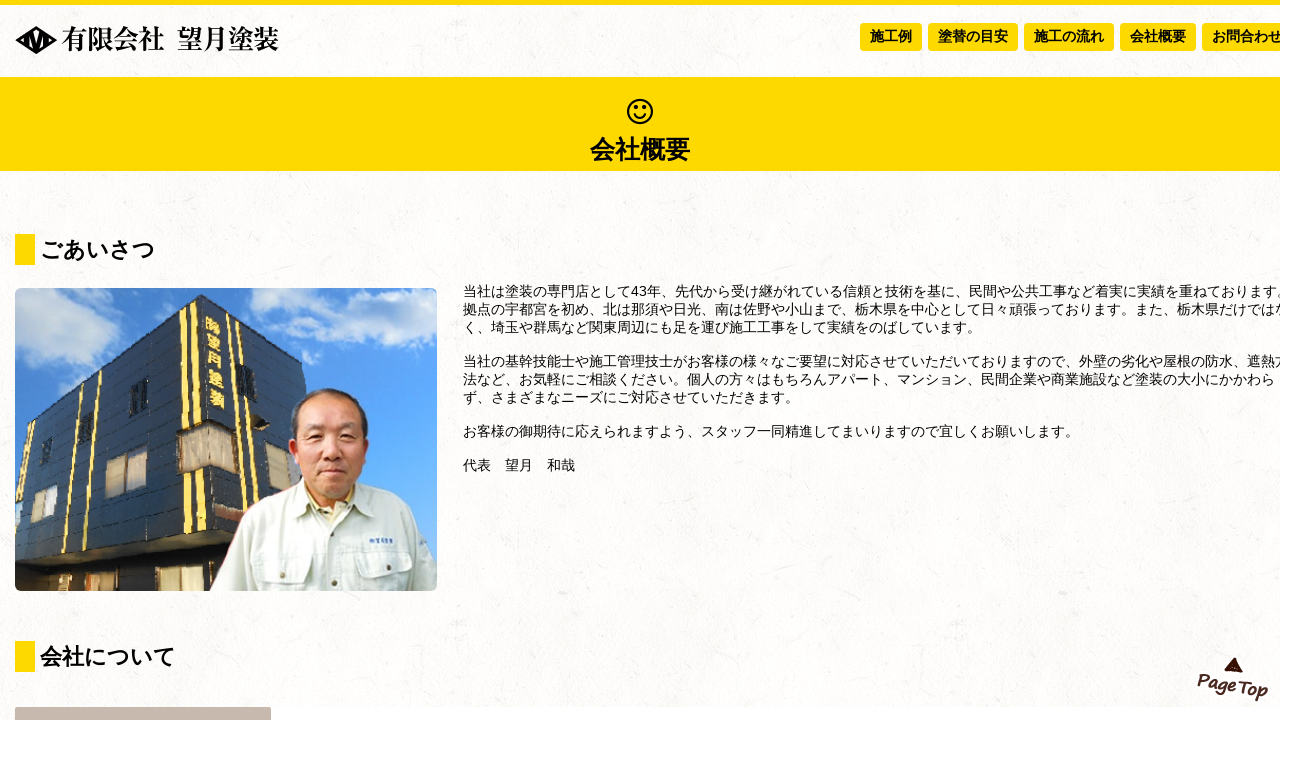

--- FILE ---
content_type: text/html
request_url: https://mochizuki-tosou.com/company/
body_size: 3620
content:
<!DOCTYPE html>
<html lang="ja">
<head>
<meta charset="UTF-8">
<title>有限会社望月塗装　宇都宮の塗装店</title>
<meta name="viewport" content="width=device-width,initial-scale=1">
<meta name="description" content="外壁塗装、屋根塗装、防水塗装、工場設備塗装工事など望月塗装にお任せください。栃木県宇都宮市や周辺のさくら市、鹿沼市、小山市や日光市、那須烏山市、栃木市、足利市等の広域にも対応いたします。">
<meta name="keywords" content="塗装,宇都宮　塗装,外壁　塗装">
<link href="https://netdna.bootstrapcdn.com/font-awesome/4.2.0/css/font-awesome.css" rel="stylesheet">
<link href="../css/bace.css" rel="stylesheet" type="text/css">
<link href="style.css" rel="stylesheet" type="text/css">

<script>
  (function(i,s,o,g,r,a,m){i['GoogleAnalyticsObject']=r;i[r]=i[r]||function(){
  (i[r].q=i[r].q||[]).push(arguments)},i[r].l=1*new Date();a=s.createElement(o),
  m=s.getElementsByTagName(o)[0];a.async=1;a.src=g;m.parentNode.insertBefore(a,m)
  })(window,document,'script','https://www.google-analytics.com/analytics.js','ga');

  ga('create', 'UA-100337150-1', 'auto');
  ga('send', 'pageview');

</script>
</head>
<body>
<script src="https://code.jquery.com/jquery-2.2.3.min.js"></script>
<script>
$(function(){

	$("#menubtn").click(function(){
		$("#menu").slideToggle();
	});

});
</script>

<header class="header">
<div class="header-inner">
<div class="header-site">
	<div class="site">
	<h1><a href="../index.html"><img src="../img/logo.png" alt="有限会社　望月塗装"></a></h1>
	</div>
</div>

<div class="header-nav">

	<button type="button" id="menubtn">
	<i class="fa fa-bars"></i><span>MENU</span>
	</button>

	<nav class="menu" id="menu">
	<ul>
	<li><a href="../gallery/index.html">施工例</a></li>
	<li><a href="../repaint/index.html">塗替の目安</a></li>
    <li><a href="../order/index.html">施工の流れ</a></li>
	<li><a href="index.html">会社概要</a></li>
	<li><a href="../contact/index.html">お問合わせ</a></li>
	</ul>
	</nav>
</div>
</div>
</header>
<div class="page-back"><a href="#top"><img src="../img/pagetop.png"></a></div>

<div class="midashi">
	<i class="fa fa-smile-o"></i>
	<h2>会社概要</h2>
    </div>
  
<div class="kaisya">
    
    <div class="komidashi">
	<h3>ごあいさつ</h3>
       <div class="syacho"><img src="../img/com-syacho.jpg" alt="社長写真"> 
       <div class="text">
       <p>当社は塗装の専門店として43年、先代から受け継がれている信頼と技術を基に、民間や公共工事など着実に実績を重ねております。<br>拠点の宇都宮を初め、北は那須や日光、南は佐野や小山まで、栃木県を中心として日々頑張っております。また、栃木県だけではなく、埼玉や群馬など関東周辺にも足を運び施工工事をして実績をのばしています。<br><br>当社の基幹技能士や施工管理技士がお客様の様々なご要望に対応させていただいておりますので、外壁の劣化や屋根の防水、遮熱方法など、お気軽にご相談ください。個人の方々はもちろんアパート、マンション、民間企業や商業施設など塗装の大小にかかわらず、さまざまなニーズにご対応させていただきます。<br><br>
       お客様の御期待に応えられますよう、スタッフ一同精進してまいりますので宜しくお願いします。<br>
       <br>
       代表　望月　和哉</p>
       </div></div>
     <h3>会社について</h3>  
    <table class="company">
    　　<tbody>
        　<tr>
            <th class="arrow_box">会社名</th>
            <td>有限会社　望月塗装</td>
        　</tr>
       　 <tr>
            <th class="arrow_box">所在地</th>
            <td>栃木県宇都宮市岩曽町1327</td>
        　</tr>
      　  <tr>
            <th class="arrow_box">代表者</th>
            <td>望月和哉</td>
      　  </tr>
       　 <tr>
            <th class="arrow_box">創業</th>
       　     <td>43年</td>
     　   </tr>
       　 <tr>
            <th class="arrow_box">建設業の許可</th>
       　     <td>栃木県知事　第11619号</td>
     　   </tr>      
     　   <tr>
            <th class="arrow_box">事業内容</th>
            <td>一般住宅塗装：屋根、外壁、軒天、樋、ベランダ床等の塗装<br>
アパート・マンション塗装：屋上防水、屋根、外壁、軒天、樋、ベランダ床、階段、手摺、室内等の塗装<br>
工場塗装：屋根、外壁、屋上防水、床、配管、ラック、タンク、鉄骨、室内等の塗装<br>
その他塗装：防水塗装、鉄骨塗装、遊具塗装、プール塗装、看板鉄骨塗装、門扉塗装
　　　　　</td>
        　</tr>
       　 <tr>
            <th class="arrow_box">塗装地域</th>
       　     <td>栃木県全域、茨城県、群馬県一部、埼玉県一部、福島県一部、その他の地域はご相談ください
</td>
     　   </tr>        
    　　</tbody>
　　</table>
     <a name="rec">
     <h3>求人情報</h3></a>
       <div class="r text">
       当社で共に頑張れるスタッフを募集しております！お客様にご満足いただけるような仕事を目指し、社員一丸となって技術向上に励みませんか？※お問い合わせの際は「ホームページの求人情報を見た」とご連絡ください。
       </div> 
    <table class="company">
    　　<tbody>
        　<tr>
            <th class="arrow_box">募集要項</th>
            <td>塗装工</td>
        　</tr>
          <tr>
            <th class="arrow_box">仕事内容</th>
            <td>建築物の塗装（屋根・外壁・床など）<br>施設の塗装（鉄骨・配管・タンクなど）<br>公共施設の塗装（プール・公園・体育館など）<br>※足場に上っての作業があります。刷毛やローラーを使って塗料を塗る仕事です。現場での仕事が多く、殆ど外でする仕事です。県外の現場作業もあります</td>
        　</tr>
       　 <tr>
            <th class="arrow_box">給与</th>
            <td>日給6,000円～（休日・時間外・出張手当有）</td>
        　</tr>
      　  <tr>
            <th class="arrow_box">時間</th>
            <td>8:00～17:00（現場により変動有）</td>
      　  </tr>
      　  <tr>
            <th class="arrow_box">資格</th>
            <td>60歳まで（学歴・経験不問　やる気のあるかた大歓迎です！）<br>普通自動車免許（AT限定不可）</td>
      　  </tr>      
     　   <tr>
            <th class="arrow_box">休日</th>
            <td>日・祝日他※状況により雨天時は休み<br>会社カレンダーによる夏季・冬季休暇有
　　　　　</td>
        　</tr>
       　 <tr>
            <th class="arrow_box">待遇</th>
       　     <td>社会保険完備・交通費一部支給・役職手当・家族手当<br>※試用期間3ヶ月有
</td>
     　   </tr>        
    　　</tbody>
　　</table>
     <h3>所在地</h3>  
　　　<div class="ggmap"><iframe src="https://www.google.com/maps/embed?pb=!1m18!1m12!1m3!1d3203.848937421872!2d139.90833385113072!3d36.5818579798959!2m3!1f0!2f0!3f0!3m2!1i1024!2i768!4f13.1!3m3!1m2!1s0x601f671c24edd7fd%3A0x913bd45386549951!2z44CSMzIxLTA5NzMg5qCD5pyo55yM5a6H6YO95a6u5biC5bKp5pu955S677yR77yT77yS77yX!5e0!3m2!1sja!2sjp!4v1496718026680" width="600" height="450" frameborder="0" style="border:0" allowfullscreen></iframe></div>
　　　</div>
</div>


<footer class="footer">
<div class="footer-inner">
     <div id="footer-nav">
     　 <div class="yukai">
      <a href="../index.html">
      <img src="../img/yukai-logo.png" alt="塗装が愉快だ宇都宮"></a></div>
       <p class="cachi">栃木県宇都宮市の塗装店、外壁塗装、防水工事、屋根塗装はお任せください</p>
</div>
  <nav class="f-navi">
       <ul>
	   <li><a href="../gallery/index.html">施工例</a></li>
	   <li><a href="../repaint/index.html">塗り替えの目安</a></li>
       <li><a href="../order/index.html">施工の流れ</a></li>
	   <li><a href="index.html">会社概要</a></li>
	   <li><a href="../contact/index.html">お問い合わせ</a></li>
	   </ul>
	 </nav>
	<div class="copyright">
	<p>Copyright &copy; mochiduki-tosou All Rights Reserved.</p>
	</div>
</div>
</footer>


</body>
</html>

--- FILE ---
content_type: text/css
request_url: https://mochizuki-tosou.com/css/bace.css
body_size: 1195
content:
@charset "UTF-8";.site h1,body{margin:0}.midashi h2,.midashi i{padding-bottom:5px;background-color:#FDD900;text-align:center;text-decoration:none}.cachi,.copyright p,.f-navi li a,.midashi h2,.midashi i,.yukai{text-align:center}.f-navi li a,.midashi h2,.midashi i,.site h1 a{text-decoration:none}body{font-family:-apple-system,BlinkMacSystemFont,"Helvetica Neue","Yu Gothic",YuGothic,"ヒラギノ角ゴ ProN W3",Hiragino Kaku Gothic ProN,Arial,"メイリオ",Meiryo,sans-serif;background-image:url(../img/bg-w.png);border-top-width:5px;border-top-style:solid;border-top-color:#FDD900}.site img{border:none}.page-back{position:fixed;bottom:10px;right:10px;z-index:1}.midashi i{display:block;padding-top:20px;font-size:30px}.midashi h2{margin-top:0;margin-bottom:20;padding-top:1px;font-size:25px;font-weight:700}.copyright p{margin:0;color:#666;font-size:10px}.footer{padding-top:15px;padding-bottom:15px;background-color:#C7B9AE;background-repeat:repeat-x;background-position:center 0;background-image:url(../img/ft_img.png)}.yukai{padding-top:80px}.cachi{padding-top:0}#footer-nav li a{max-width:1280px;margin:0 auto;font-size:small}.f-navi ul{width:100%;margin:0 auto;padding:0;list-style:none}.f-navi li{display:block;float:left;width:20%;margin:0;padding:0}.f-navi li a{display:block;color:#000;background-color:#d8cabe;border-radius:4px;padding:8px 0 6px;margin:0 3px;font-size:14px}.gallery,.header,.info{padding-top:20px}.f-navi a:hover{background-color:#FDD900}.f-navi ul:after{content:"";display:block;clear:both}#contact,.footer,.gallery,.header,.info,.kaisya,.order{padding-left:15px;padding-right:15px}.header{padding-bottom:10px}.info,.info-main{padding-bottom:20px}.gallery-l,.gallery-r,.gallery-r2,.gallery-s{padding-bottom:10px}@media (max-width:359px){.site img{width:80%;height:auto}}@media (min-width:500px){.gallery-l,.gallery-r{margin-right:2%;clear:both}.gallery-l,.gallery-r,.gallery-r2,.gallery-s{float:left;width:48%}.gallery:after{content:"";display:block;clear:both}}@media (max-width:599px){.menu li a{padding:10px 7px;font-size:11px}.yukai img{width:100%;height:auto}.f-navi li{display:list-item;width:100%;margin:0;padding:0}.f-navi li a{padding:6px 0 5px;margin:2px 3px}}@media (max-width:767px){#menubtn{padding:6px 12px;border:1px solid #aaa;border-radius:5px;background-color:#FDD900;position:absolute;top:20px;right:15px;cursor:pointer}#menubtn:hover{background-color:#eee}#menubtn:focus{outline:0}#menubtn i{color:#000;font-size:18px}#menubtn span{display:inline-block;text-indent:-9999px}.menu{display:none}.menu ul{margin:0;padding:0;list-style:none}.menu li a{display:block;padding:5px;margin-bottom:2px;color:#000;text-align:center;font-size:14px;background-color:#FDD900;border-radius:4px;text-decoration:none}.menu li a:hover{opacity:.5}}@media (min-width:768px){#menubtn{display:none}#menu{display:block!important}.menu ul{width:100%;padding:0;margin-top:-2px;list-style:none}.menu li{display:block;float:left;width:25% aout;margin:0;padding:0}.menu li a{display:block;color:#000;background-color:#FDD900;border-radius:4px;padding:5px 10px;margin:0 3px;font-size:14px;font-weight:700;text-align:center;text-decoration:none}.menu a:hover{opacity:.5}.header:after,.menu ul:after{content:"";display:block;clear:both}.header-site{float:left;width:auto}.header-nav{float:right;width:auto}}@media (min-width:960px){.gallery-r2:after,.gallery:after{content:"";display:block}.gallery:after{clear:both}.gallery-l,.gallery-r{margin-right:1%;clear:none;float:left;width:24.25%}.gallery-s{float:left;width:24.25%;margin-right:1%}.gallery-r2{float:left;width:24.25%}.gallery-r2:after{clear:both}}@media (min-width:1280px){.footer-inner,.gallery,.header-inner,.info,.kaisya,.order,.top{width:1280px;margin-left:auto;margin-right:auto}}

--- FILE ---
content_type: text/css
request_url: https://mochizuki-tosou.com/company/style.css
body_size: 676
content:
@charset "UTF-8";

.komidashi h3 {
	margin-left: auto;
	margin-right: auto;
	padding-left: 5px;
    border-left:solid 20px #FDD900;
	font-size: 140%;
	}

.syacho {margin-bottom: 50px;}

.syacho img {
	width: 33%;
    margin-right: 2%;
    float:left;
	border-radius: 6px;
	}

.text p {
	width: 65%;
    float: right;
	margin-top:-5px;
    margin-bottom: 50px;
	font-size: 14px;
	}
		
.r text {
	width: 100%;
    float: right;
	margin-top:-5px;
    margin-bottom: 50px;
	}		
		
.syacho:after {
	content:"";
    display:block;
	clear: both;
	}

table.company {
	width: 100%;
	border-collapse: separate;
	border-spacing: 0px 15px;
	font-size: 14px;
	margin-right: auto;
	margin-left: auto;
	margin-top: -20px;
	margin-bottom: 50px;
	}
 
table.company th,
table.company td {
    padding: 15px;
	}
 
table.company th {
	vertical-align: middle;
	text-align: center;
	width: 20%;
	overflow: visible;
	position: relative;
	color: #fff;
	font-weight: bold;
	font-size: 16px;
	background-color: #C7B9AE;
	word-spacing: 3px;
	border-radius: 2px
	}
  
table.company td {
	background: #ffffff;
	padding-left: 30px;
    border-radius: 2px
	}

.ggmap {
position: relative;
padding-bottom: 30%;
padding-top: 30px;
height: 0;
overflow: hidden;
}
 
.ggmap iframe,
.ggmap object,
.ggmap embed {
position: absolute;
top: 0;
left: 0;
width: 100%;
height: 100%;
}

.kaisya	{
	padding-top: 20px;
    margin-bottom: 50px;
	}

.kaisya-l, .kaisya-s, .kaisya-r
	{padding-bottom: 10px;}
	
@media (max-width: 767px) {

.syacho {
	background: url(../img/com-syacho2.jpg) top center no-repeat;
	background-size: contain;
	width: 100%;
	margin-bottom: 20px;
	}

.syacho img {display: none;}

.text p {
	width: 100%;
    margin-top: 38%;
	}
		 
.syacho:after {
	content: "";
    display: block;
	clear: both;
	}
	
}


@media (min-width: 768px) {

.kaisya:after	{
	content: "";
	display: block;
	clear: both;
	}

.kaisya:after	{
	content: "";
	display: block;
	clear: both;
	}

.kaisya-l	{
	float: left;
	width: 32%;
	margin-right: 2%;
	}

.kaisya-s	{
	float: left;
	width: 32%;
	margin-right: 2%;
	}

.kaisya-r	{
	float: left;
	width: 32%;
	}

}


--- FILE ---
content_type: text/plain
request_url: https://www.google-analytics.com/j/collect?v=1&_v=j102&a=1367044121&t=pageview&_s=1&dl=https%3A%2F%2Fmochizuki-tosou.com%2Fcompany%2F&ul=en-us%40posix&dt=%E6%9C%89%E9%99%90%E4%BC%9A%E7%A4%BE%E6%9C%9B%E6%9C%88%E5%A1%97%E8%A3%85%E3%80%80%E5%AE%87%E9%83%BD%E5%AE%AE%E3%81%AE%E5%A1%97%E8%A3%85%E5%BA%97&sr=1280x720&vp=1280x720&_u=IEBAAEABAAAAACAAI~&jid=2092863224&gjid=1150337490&cid=80457139.1768982662&tid=UA-100337150-1&_gid=1500519904.1768982662&_r=1&_slc=1&z=243847039
body_size: -452
content:
2,cG-M1X736L03P